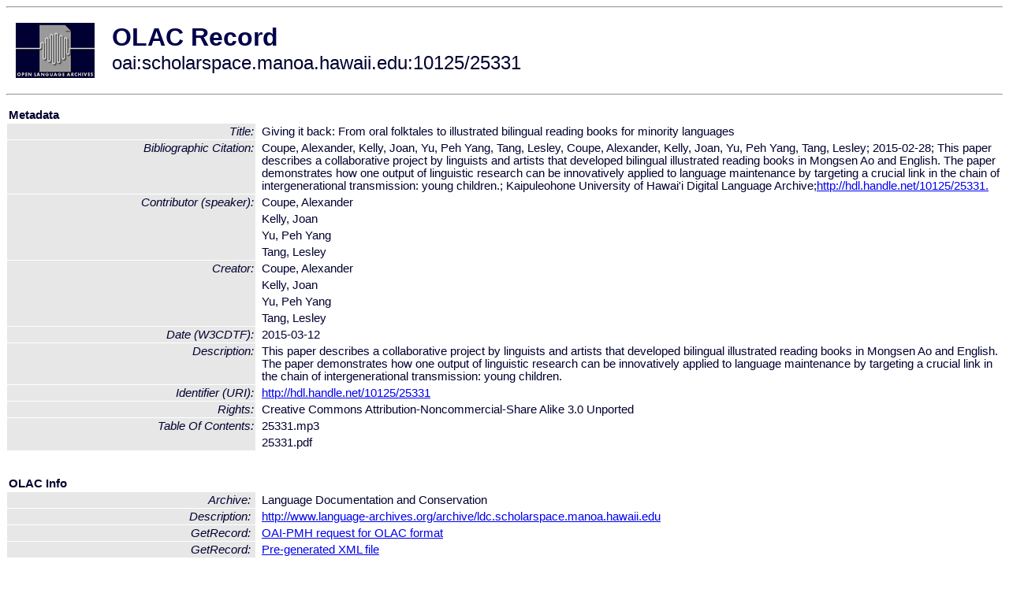

--- FILE ---
content_type: text/html
request_url: http://www.language-archives.org/item/oai:scholarspace.manoa.hawaii.edu:10125/25331
body_size: 1767
content:
<HTML>
<HEAD>
<TITLE>OLAC Record: Giving it back: From oral folktales to illustrated bilingual reading books for minority languages</TITLE>
<script type="text/javascript" src="/js/gatrack.js"></script>
<LINK REL="stylesheet" TYPE="text/css" HREF="/olac.css">
<meta http-equiv="Content-Type" content="text/html; charset=UTF-8">
<meta name="DC.Title" content="Giving it back: From oral folktales to illustrated bilingual reading books for minority languages">
<meta name="DC.Contributor" content="[role = speaker] Coupe, Alexander">
<meta name="DC.Contributor" content="[role = speaker] Kelly, Joan">
<meta name="DC.Contributor" content="[role = speaker] Yu, Peh Yang">
<meta name="DC.Contributor" content="[role = speaker] Tang, Lesley">
<meta name="DC.Creator" content="Coupe, Alexander">
<meta name="DC.Creator" content="Kelly, Joan">
<meta name="DC.Creator" content="Yu, Peh Yang">
<meta name="DC.Creator" content="Tang, Lesley">
<meta name="DC.Date" content="[W3CDTF] 2015-03-12">
<meta name="Description" content="This paper describes a collaborative project by linguists and artists that developed bilingual illustrated reading books in Mongsen Ao and English. The paper demonstrates how one output of linguistic research can be innovatively applied to language maintenance by targeting a crucial link in the chain of intergenerational transmission: young children.">
<meta name="Description" content="25331.mp3 [Table Of Contents]">
<meta name="Description" content="25331.pdf [Table Of Contents]">
<meta name="DC.Identifier" content="[URI] http://hdl.handle.net/10125/25331">
<meta name="DC.Identifier" content="Coupe, Alexander, Kelly, Joan, Yu, Peh Yang, Tang, Lesley, Coupe, Alexander, Kelly, Joan, Yu, Peh Yang, Tang, Lesley; 2015-02-28; This paper describes a collaborative project by linguists and artists that developed bilingual illustrated reading books in Mongsen Ao and English. The paper demonstrates how one output of linguistic research can be innovatively applied to language maintenance by targeting a crucial link in the chain of intergenerational transmission: young children.; Kaipuleohone University of Hawai'i Digital Language Archive;http://hdl.handle.net/10125/25331. [Bibliographic Citation]">
<meta name="DC.Rights" content="Creative Commons Attribution-Noncommercial-Share Alike 3.0 Unported">
<style>
.lookup {width: 25%;}
.lookuptable {width: 100%;}
</style>
</HEAD>

<BODY>
<HR>
<TABLE CELLPADDING="10">
<TR>
<TD> <A HREF="/"><IMG SRC="/images/olac100.gif"
BORDER="0"></A></TD>
<TD><span style="color:#00004a; font-size:24pt; font-weight:bold"
>OLAC Record</span><br/><span style="font-size:18pt"
>oai:scholarspace.manoa.hawaii.edu:10125/25331</span></FONT></H1></TD>
</TR>
</TABLE>
<HR>

<p><table class=lookuptable cellspacing=1 cellpadding=2 border=0>
<tr><td colspan=3><b>Metadata</b></td></tr>
<tr><td class=lookup ><i>Title:</i></td><td></td><td>Giving it back: From oral folktales to illustrated bilingual reading books for minority languages</td></tr>
<tr><td class=lookup ><i>Bibliographic Citation:</i></td><td></td><td>Coupe, Alexander, Kelly, Joan, Yu, Peh Yang, Tang, Lesley, Coupe, Alexander, Kelly, Joan, Yu, Peh Yang, Tang, Lesley; 2015-02-28; This paper describes a collaborative project by linguists and artists that developed bilingual illustrated reading books in Mongsen Ao and English. The paper demonstrates how one output of linguistic research can be innovatively applied to language maintenance by targeting a crucial link in the chain of intergenerational transmission: young children.; Kaipuleohone University of Hawai'i Digital Language Archive;<a href="http://hdl.handle.net/10125/25331." onClick="_gaq.push(['_trackPageview', '/archive_item_clicks/ldc.scholarspace.manoa.hawaii.edu']);">http://hdl.handle.net/10125/25331.</a></td></tr>
<tr><td class=lookup rowspan=4><i>Contributor (speaker):</i></td><td></td><td>Coupe, Alexander</td></tr>
<tr><td></td><td>Kelly, Joan</td></tr>
<tr><td></td><td>Yu, Peh Yang</td></tr>
<tr><td></td><td>Tang, Lesley</td></tr>
<tr><td class=lookup rowspan=4><i>Creator:</i></td><td></td><td>Coupe, Alexander</td></tr>
<tr><td></td><td>Kelly, Joan</td></tr>
<tr><td></td><td>Yu, Peh Yang</td></tr>
<tr><td></td><td>Tang, Lesley</td></tr>
<tr><td class=lookup ><i>Date (W3CDTF):</i></td><td></td><td>2015-03-12</td></tr>
<tr><td class=lookup ><i>Description:</i></td><td></td><td>This paper describes a collaborative project by linguists and artists that developed bilingual illustrated reading books in Mongsen Ao and English. The paper demonstrates how one output of linguistic research can be innovatively applied to language maintenance by targeting a crucial link in the chain of intergenerational transmission: young children.</td></tr>
<tr><td class=lookup ><i>Identifier (URI):</i></td><td></td><td><a href="http://hdl.handle.net/10125/25331" onClick="_gaq.push(['_trackPageview', '/archive_item_clicks/ldc.scholarspace.manoa.hawaii.edu']);">http://hdl.handle.net/10125/25331</a></td></tr>
<tr><td class=lookup ><i>Rights:</i></td><td></td><td>Creative Commons Attribution-Noncommercial-Share Alike 3.0 Unported</td></tr>
<tr><td class=lookup rowspan=2><i>Table Of Contents:</i></td><td></td><td>25331.mp3</td></tr>
<tr><td></td><td>25331.pdf</td></tr>
<tr>
  <td colspan=3><br><p><b>OLAC Info</b></td>
</tr>
<tr>
  <td class=lookup><i>Archive:&nbsp;</i></td>
  <td></td>
  <td>Language Documentation and Conservation</td>
</tr>
<tr>
  <td class=lookup><i>Description:&nbsp;</i></td>
  <td></td>
  <td><a href="/archive/ldc.scholarspace.manoa.hawaii.edu">http://www.language-archives.org/archive/ldc.scholarspace.manoa.hawaii.edu</a></td>
</tr>
<tr>
  <td class=lookup><i>GetRecord:&nbsp;</i></td>
  <td></td>
  <td><a href="/cgi-bin/olaca3.pl?verb=GetRecord&identifier=oai:scholarspace.manoa.hawaii.edu:10125/25331&metadataPrefix=olac">OAI-PMH request for OLAC format</a></td>
</tr>
<tr>
  <td class=lookup><i>GetRecord:&nbsp;</i></td>
  <td></td>
  <td><a href="/static-records/oai:scholarspace.manoa.hawaii.edu:10125/25331.xml">Pre-generated XML file</td><tr>
  <td colspan=3><br><p><b>OAI Info</b></td>
</tr>
<tr>
  <td class=lookup><i>OaiIdentifier:&nbsp;</i></td>
  <td></td>
  <td><a href="/item/oai:scholarspace.manoa.hawaii.edu:10125/25331">oai:scholarspace.manoa.hawaii.edu:10125/25331</a></td>
</tr>
<tr>
  <td class=lookup><i>DateStamp:&nbsp;</i></td>
  <td></td><td>2024-09-07</td>
</tr>
<tr>
  <td class=lookup><i>GetRecord:&nbsp;</i></td>
  <td></td>
  <td><a href="/cgi-bin/olaca3.pl?verb=GetRecord&identifier=oai:scholarspace.manoa.hawaii.edu:10125/25331&metadataPrefix=oai_dc">OAI-PMH request for simple DC format</a></td>
</tr><tr><td colspan=3><br><p><b>Search Info</b></td></tr><tr><td class=lookup><i>Citation:&nbsp;</i></td><td></td><td>Coupe, Alexander; Kelly, Joan; Yu, Peh Yang; Tang, Lesley. 2015. Language Documentation and Conservation.
</td></tr></table>
<script type="text/javascript">
_gaq.push(['_trackPageview', '/item/']);
_gaq.push(['_trackPageview',
           '/archive_item_hits/ldc.scholarspace.manoa.hawaii.edu']);
</script>
<hr>
<div class="timestamp">
http://www.language-archives.org/item.php/oai:scholarspace.manoa.hawaii.edu:10125/25331<br>
Up-to-date as of: Thu Sep 25 0:32:03 EDT 2025</div>

</BODY>
</HTML>
